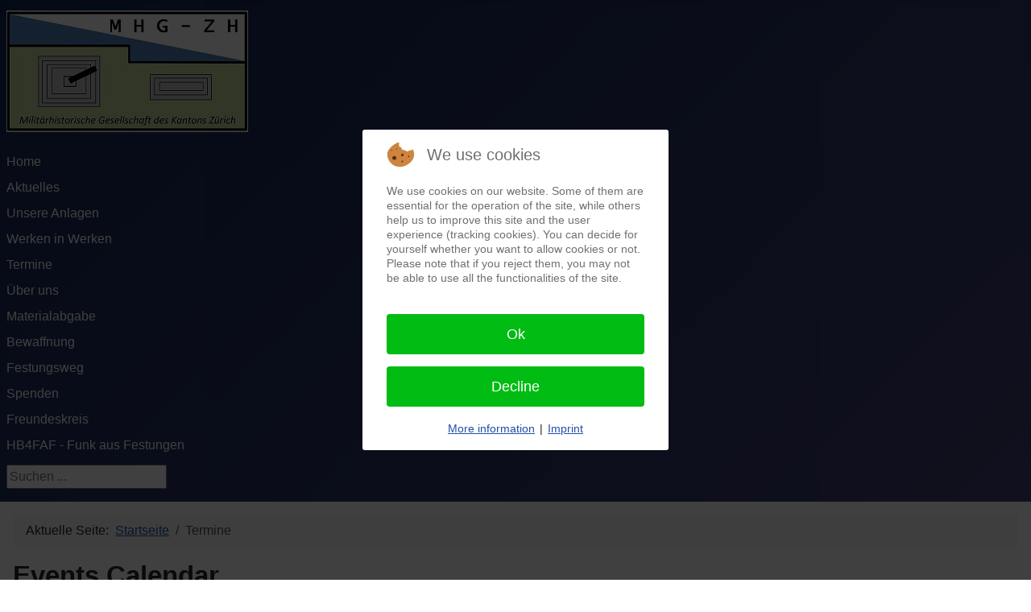

--- FILE ---
content_type: text/html; charset=utf-8
request_url: https://www.festungen-zh.ch/joomla2/termine/eventsbyday/2021/8/31/-
body_size: 7822
content:
<!DOCTYPE html>
<html lang="de-ch" dir="ltr">


<head>
<script type="text/javascript">  (function(){    function blockCookies(disableCookies, disableLocal, disableSession){    if(disableCookies == 1){    if(!document.__defineGetter__){    Object.defineProperty(document, 'cookie',{    get: function(){ return ''; },    set: function(){ return true;}    });    }else{    var oldSetter = document.__lookupSetter__('cookie');    if(oldSetter) {    Object.defineProperty(document, 'cookie', {    get: function(){ return ''; },    set: function(v){    if(v.match(/reDimCookieHint\=/) || v.match(/8f5cdb8a70138bce3b4af1dc0775bc5d\=/)) {    oldSetter.call(document, v);    }    return true;    }    });    }    }    var cookies = document.cookie.split(';');    for (var i = 0; i < cookies.length; i++) {    var cookie = cookies[i];    var pos = cookie.indexOf('=');    var name = '';    if(pos > -1){    name = cookie.substr(0, pos);    }else{    name = cookie;    }    if(name.match(/reDimCookieHint/)) {    document.cookie = name + '=; expires=Thu, 01 Jan 1970 00:00:00 GMT';    }    }    }    if(disableLocal == 1){    window.localStorage.clear();    window.localStorage.__proto__ = Object.create(window.Storage.prototype);    window.localStorage.__proto__.setItem = function(){ return undefined; };    }    if(disableSession == 1){    window.sessionStorage.clear();    window.sessionStorage.__proto__ = Object.create(window.Storage.prototype);    window.sessionStorage.__proto__.setItem = function(){ return undefined; };    }    }    blockCookies(1,1,1);    }());    </script>


    <meta charset="utf-8">
	<meta name="robots" content="index,follow">
	<meta name="viewport" content="width=device-width, initial-scale=1">
	<meta name="description" content="Auf der Website der Militärhistorischen Gesellschaft des Kantons Zürich finden Sie Interessantes und Wesentliches zur Militärgeschichte und den Festungen im Kanton Zürich.">
	<meta name="generator" content="Joomla! - Open Source Content Management">
	<title>Termine</title>
	<link href="https://www.festungen-zh.ch/joomla2/index.php?option=com_jevents&amp;task=modlatest.rss&amp;format=feed&amp;type=rss&amp;Itemid=162&amp;modid=0" rel="alternate" type="application/rss+xml" title="RSS 2.0">
	<link href="https://www.festungen-zh.ch/joomla2/index.php?option=com_jevents&amp;task=modlatest.rss&amp;format=feed&amp;type=atom&amp;Itemid=162&amp;modid=0" rel="alternate" type="application/atom+xml" title="Atom 1.0">
	<link href="/joomla2/media/system/images/joomla-favicon.svg" rel="icon" type="image/svg+xml">
	<link href="/joomla2/media/system/images/favicon.ico" rel="alternate icon" type="image/vnd.microsoft.icon">
	<link href="/joomla2/media/system/images/joomla-favicon-pinned.svg" rel="mask-icon" color="#000">
	<link href="https://www.festungen-zh.ch/joomla2/component/search/?layout=listevents&amp;Itemid=162&amp;task=day.listevents&amp;year=2021&amp;month=8&amp;day=31&amp;format=opensearch" rel="search" title="Suchen www.festungen-zh.ch" type="application/opensearchdescription+xml">

    <link href="/joomla2/media/system/css/joomla-fontawesome.min.css?880602" rel="lazy-stylesheet"><noscript><link href="/joomla2/media/system/css/joomla-fontawesome.min.css?880602" rel="stylesheet"></noscript>
	<link href="/joomla2/media/templates/site/cassiopeia/css/template.min.css?880602" rel="stylesheet">
	<link href="/joomla2/media/templates/site/cassiopeia/css/global/colors_standard.min.css?880602" rel="stylesheet">
	<link href="/joomla2/media/plg_system_webauthn/css/button.min.css?880602" rel="stylesheet">
	<link href="/joomla2/media/templates/site/cassiopeia/css/vendor/joomla-custom-elements/joomla-alert.min.css?0.4.1" rel="stylesheet">
	<link href="/joomla2/plugins/system/cookiehint/css/redimstyle.css?880602" rel="stylesheet">
	<link href="/joomla2/media/com_jevents/lib_jevmodal/css/jevmodal.css" rel="stylesheet">
	<link href="/joomla2/components/com_jevents/assets/css/eventsadmin.css?v=3.6.95" rel="stylesheet">
	<link href="/joomla2/components/com_jevents/views/flat/assets/css/events_css.css?v=3.6.95" rel="stylesheet">
	<link href="/joomla2/media/plg_system_jcemediabox/css/jcemediabox.min.css?7d30aa8b30a57b85d658fcd54426884a" rel="stylesheet">
	<style>:root {
		--hue: 214;
		--template-bg-light: #f0f4fb;
		--template-text-dark: #495057;
		--template-text-light: #ffffff;
		--template-link-color: var(--link-color);
		--template-special-color: #001B4C;
		
	}</style>
	<style>#redim-cookiehint-modal {position: fixed; top: 0; bottom: 0; left: 0; right: 0; z-index: 99998; display: flex; justify-content : center; align-items : center;}</style>
	<style>div.mod_search93 input[type="search"]{ width:auto; }</style>

    <script type="application/json" class="joomla-script-options new">{"bootstrap.popover":{".hasjevtip":{"animation":true,"container":"#jevents_body","delay":1,"html":true,"placement":"top","template":"<div class=\"popover\" role=\"tooltip\"><div class=\"popover-arrow\"><\/div><h3 class=\"popover-header\"><\/h3><div class=\"popover-body\"><\/div><\/div>","trigger":"hover","offset":[0,10],"boundary":"scrollParent"}},"joomla.jtext":{"PLG_SYSTEM_WEBAUTHN_ERR_CANNOT_FIND_USERNAME":"Das Feld für den Benutzernamen wurde im Login-Modul nicht gefunden. Die passwortlose Authentifizierung funktioniert auf dieser Website nicht, bitte ein anderes Login-Modul verwenden.","PLG_SYSTEM_WEBAUTHN_ERR_EMPTY_USERNAME":"Bitte nur den Benutzernamen (aber NICHT das Passwort) eingeben, bevor die Anmeldeschaltfläche für Passkeys ausgewählt wird.","PLG_SYSTEM_WEBAUTHN_ERR_INVALID_USERNAME":"Der angegebene Benutzername entspricht nicht einem Benutzerkonto, das eine passwortlose Anmeldung auf dieser Website ermöglicht hat.","JSHOWPASSWORD":"Passwort anzeigen","JHIDEPASSWORD":"Passwort ausblenden","ERROR":"Fehler","MESSAGE":"Nachricht","NOTICE":"Hinweis","WARNING":"Warnung","JCLOSE":"Schliessen","JOK":"OK","JOPEN":"Öffnen"},"system.paths":{"root":"\/joomla2","rootFull":"https:\/\/www.festungen-zh.ch\/joomla2\/","base":"\/joomla2","baseFull":"https:\/\/www.festungen-zh.ch\/joomla2\/"},"csrf.token":"bffcd666b59b6d7d6e90fb51cee6624e","system.keepalive":{"interval":840000,"uri":"\/joomla2\/component\/ajax\/?format=json"}}</script>
	<script src="/joomla2/media/system/js/core.min.js?a3d8f8"></script>
	<script src="/joomla2/media/vendor/jquery/js/jquery.min.js?3.7.1"></script>
	<script src="/joomla2/media/legacy/js/jquery-noconflict.min.js?504da4"></script>
	<script src="/joomla2/media/vendor/bootstrap/js/modal.min.js?5.3.8" type="module"></script>
	<script src="/joomla2/media/vendor/bootstrap/js/popover.min.js?5.3.8" type="module"></script>
	<script src="/joomla2/media/templates/site/cassiopeia/js/template.min.js?880602" type="module"></script>
	<script src="/joomla2/media/mod_menu/js/menu.min.js?880602" type="module"></script>
	<script src="/joomla2/media/system/js/keepalive.min.js?08e025" type="module"></script>
	<script src="/joomla2/media/system/js/fields/passwordview.min.js?61f142" defer></script>
	<script src="/joomla2/media/system/js/messages.min.js?9a4811" type="module"></script>
	<script src="/joomla2/media/plg_system_webauthn/js/login.min.js?880602" defer></script>
	<script src="/joomla2/components/com_jevents/assets/js/jQnc.min.js?v=3.6.95"></script>
	<script src="/joomla2/media/com_jevents/lib_jevmodal/js/jevmodal.min.js"></script>
	<script src="/joomla2/components/com_jevents/assets/js/view_detailJQ.min.js?v=3.6.95"></script>
	<script src="/joomla2/media/plg_system_jcemediabox/js/jcemediabox.min.js?7d30aa8b30a57b85d658fcd54426884a"></script>
	<script type="application/ld+json">{"@context":"https://schema.org","@type":"BreadcrumbList","@id":"https://www.festungen-zh.ch/joomla2/#/schema/BreadcrumbList/17","itemListElement":[{"@type":"ListItem","position":1,"item":{"@id":"https://www.festungen-zh.ch/joomla2/","name":"Startseite"}},{"@type":"ListItem","position":2,"item":{"@id":"https://www.festungen-zh.ch/joomla2/termine","name":"Termine"}}]}</script>
	<script>document.addEventListener('DOMContentLoaded', function() {
   // bootstrap may not be available if this module is loaded remotely
    if (typeof bootstrap === 'undefined') return;
   var elements = document.querySelectorAll(".hasjevtip");
   elements.forEach(function(myPopoverTrigger)
   {
        myPopoverTrigger.addEventListener('inserted.bs.popover', function () {
            var title = myPopoverTrigger.getAttribute('data-bs-original-title') || false;
            const popover = bootstrap.Popover.getInstance(myPopoverTrigger);
            if (popover && popover.tip) 
            {
                var header = popover.tip.querySelector('.popover-header');
                var body = popover.tip.querySelector('.popover-body');
                var popoverContent = "";
                if (title)
                {
                    popoverContent += title;
                }
                var content = myPopoverTrigger.getAttribute('data-bs-original-content') || false;
                if (content)
                {
                    popoverContent += content;
                }

                if (header) {
                    header.outerHTML = popoverContent;
                }
                else if (body) {
                    body.outerHTML = popoverContent;
                }

                if (popover.tip.querySelector('.jev-click-to-open a') && 'ontouchstart' in document.documentElement)
                {
                    popover.tip.addEventListener('touchstart', function() {
                       document.location = popover.tip.querySelector('.jev-click-to-open a').href;
                    });
                }
            }
        });

        var title = myPopoverTrigger.getAttribute('data-bs-original-title') || false;
        const popover = bootstrap.Popover.getInstance(myPopoverTrigger);
        if (popover && (popover.tip || title)) 
        {
            if ('ontouchstart' in document.documentElement) {        
                myPopoverTrigger.addEventListener('click', preventPopoverTriggerClick);
            }
        }
   });
});
function preventPopoverTriggerClick(event)
{
    event.preventDefault();
}
</script>
	<script>jQuery(document).ready(function(){WfMediabox.init({"base":"\/joomla2\/","theme":"standard","width":"","height":"","lightbox":0,"shadowbox":0,"icons":1,"overlay":1,"overlay_opacity":0,"overlay_color":"","transition_speed":500,"close":2,"labels":{"close":"Close","next":"Next","previous":"Previous","cancel":"Cancel","numbers":"{{numbers}}","numbers_count":"{{current}} of {{total}}","download":"Download"},"swipe":true,"expand_on_click":true});});</script>
	<!--[if lte IE 6]>
<link rel="stylesheet" href="https://www.festungen-zh.ch/joomla2/components/com_jevents/views/flat/assets/css/ie6.css" />
<![endif]-->

</head>

<body class="site com_jevents wrapper-static view-day layout-listevents task-day.listevents itemid-162 has-sidebar-left">
    <header class="header container-header full-width position-sticky sticky-top">

        
        
                    <div class="grid-child">
                <div class="navbar-brand">
                    <a class="brand-logo" href="/joomla2/">
                        <img loading="eager" decoding="async" src="https://www.festungen-zh.ch/joomla2/images/Logo_MHG-ZH_300x150.jpg" alt="www.festungen-zh.ch" width="300" height="151">                    </a>
                                    </div>
            </div>
        
                    <div class="grid-child container-nav">
                                    <ul class="mod-menu mod-list nav  nav-pills">
<li class="nav-item item-101 default"><a href="/joomla2/" >Home</a></li><li class="nav-item item-133"><a href="/joomla2/aktuelles" >Aktuelles</a></li><li class="nav-item item-520"><a href="/joomla2/unsereanlagenblog" >Unsere Anlagen</a></li><li class="nav-item item-141"><a href="/joomla2/werken-in-werken" >Werken in Werken</a></li><li class="nav-item item-162 current active"><a href="/joomla2/termine" aria-current="location">Termine</a></li><li class="nav-item item-132"><a href="/joomla2/ueber-uns" >Über uns </a></li><li class="nav-item item-163"><a href="/joomla2/materialabgabe" >Materialabgabe</a></li><li class="nav-item item-189"><a href="/joomla2/bewaffnung" >Bewaffnung</a></li><li class="nav-item item-192"><a href="/joomla2/festungsweg" >Festungsweg</a></li><li class="nav-item item-383"><a href="/joomla2/spenden" >Spenden</a></li><li class="nav-item item-533"><a href="/joomla2/freundeskreiskat" >Freundeskreis</a></li><li class="nav-item item-534"><a href="/joomla2/hb4faf-funk-aus-festungen" >HB4FAF - Funk aus Festungen</a></li></ul>

                                                    <div class="container-search">
                        <div class="search mod_search93">
	<form action="/joomla2/termine/eventsbyday/2021/8/31/-" method="post" class="form-inline" role="search">
		<label for="mod-search-searchword93" class="element-invisible">Suchen ...</label> <input name="searchword" id="mod-search-searchword93" maxlength="200"  class="inputbox search-query input-medium" type="search" size="20" placeholder="Suchen ..." />		<input type="hidden" name="task" value="search" />
		<input type="hidden" name="option" value="com_search" />
		<input type="hidden" name="Itemid" value="162" />
	</form>
</div>

                    </div>
                            </div>
            </header>

    <div class="site-grid">
        
        
        
                    <div class="grid-child container-sidebar-left">
                <div class="sidebar-left card ">
            <h3 class="card-header ">Unsere Führungen</h3>        <div class="card-body">
                <ul class="mod-menu mod-list nav ">
<li class="nav-item item-134 active"><a href="/joomla2/fuehrungen" >Führung Ebersberg</a></li><li class="nav-item item-909"><a href="/joomla2/fuehrungen-2" >Führung Ebersberg Aussenanlagen</a></li><li class="nav-item item-135"><a href="/joomla2/fuehrungen-hochfelden-stadel" >Führung Hochfelden Stadel</a></li><li class="nav-item item-136"><a href="/joomla2/fuehrung-limmatstellung" >Führung Limmatstellung</a></li><li class="nav-item item-285"><a href="/joomla2/fuehrungen-villa-arbenz" >Führung Villa Arbenz</a></li></ul>
    </div>
</div>
<div class="sidebar-left card ">
            <h4 class="card-header ">Login Formular</h4>        <div class="card-body">
                <form id="login-form-16" class="mod-login" action="/joomla2/termine/eventsbyday/2021/8/31/-" method="post">

    
    <div class="mod-login__userdata userdata">
        <div class="mod-login__username form-group">
                            <div class="input-group">
                    <input id="modlgn-username-16" type="text" name="username" class="form-control" autocomplete="username" placeholder="Benutzername">
                    <label for="modlgn-username-16" class="visually-hidden">Benutzername</label>
                    <span class="input-group-text" title="Benutzername">
                        <span class="icon-user icon-fw" aria-hidden="true"></span>
                    </span>
                </div>
                    </div>

        <div class="mod-login__password form-group">
                            <div class="input-group">
                    <input id="modlgn-passwd-16" type="password" name="password" autocomplete="current-password" class="form-control" placeholder="Passwort">
                    <label for="modlgn-passwd-16" class="visually-hidden">Passwort</label>
                    <button type="button" class="btn btn-secondary input-password-toggle">
                        <span class="icon-eye icon-fw" aria-hidden="true"></span>
                        <span class="visually-hidden">Passwort anzeigen</span>
                    </button>
                </div>
                    </div>

                    <div class="mod-login__remember form-group">
                <div id="form-login-remember-16" class="form-check">
                    <input type="checkbox" name="remember" class="form-check-input" value="yes" id="form-login-input-remember-16">
                    <label class="form-check-label" for="form-login-input-remember-16">
                        Angemeldet bleiben                    </label>
                </div>
            </div>
        
                    <div class="mod-login__submit form-group">
                <button type="button"
                        class="btn btn-secondary w-100 plg_system_webauthn_login_button"
                                                    data-webauthn-form="login-form-16"
                                                                        title="Passkey verwenden"
                        id="plg_system_webauthn-eos5qnZb9qIZ-Q3CH4BJe"
                        >
                                            <svg aria-hidden="true" id="Passkey" xmlns="http://www.w3.org/2000/svg" viewBox="0 0 24 24"><g id="icon-passkey"><circle id="icon-passkey-head" cx="10.5" cy="6" r="4.5"/><path id="icon-passkey-key" d="M22.5,10.5a3.5,3.5,0,1,0-5,3.15V19L19,20.5,21.5,18,20,16.5,21.5,15l-1.24-1.24A3.5,3.5,0,0,0,22.5,10.5Zm-3.5,0a1,1,0,1,1,1-1A1,1,0,0,1,19,10.5Z"/><path id="icon-passkey-body" d="M14.44,12.52A6,6,0,0,0,12,12H9a6,6,0,0,0-6,6v2H16V14.49A5.16,5.16,0,0,1,14.44,12.52Z"/></g></svg>
                                        Passkey verwenden                </button>
            </div>
        
        <div class="mod-login__submit form-group">
            <button type="submit" name="Submit" class="btn btn-primary w-100">Anmelden</button>
        </div>

                    <ul class="mod-login__options list-unstyled">
                <li>
                    <a href="/joomla2/component/users/reset?Itemid=101">
                    Passwort vergessen?</a>
                </li>
                <li>
                    <a href="/joomla2/component/users/remind?Itemid=101">
                    Benutzername vergessen?</a>
                </li>
                            </ul>
        <input type="hidden" name="option" value="com_users">
        <input type="hidden" name="task" value="user.login">
        <input type="hidden" name="return" value="aHR0cHM6Ly93d3cuZmVzdHVuZ2VuLXpoLmNoL2pvb21sYTIvdGVybWluZS9ldmVudHNieWRheS8yMDIxLzgvMzEvLQ==">
        <input type="hidden" name="bffcd666b59b6d7d6e90fb51cee6624e" value="1">    </div>
    </form>
    </div>
</div>

            </div>
        
        <div class="grid-child container-component">
            <nav class="mod-breadcrumbs__wrapper" aria-label="Breadcrumbs">
    <ol class="mod-breadcrumbs breadcrumb px-3 py-2">
                    <li class="mod-breadcrumbs__here float-start">
                Aktuelle Seite: &#160;
            </li>
        
        <li class="mod-breadcrumbs__item breadcrumb-item"><a href="/joomla2/" class="pathway"><span>Startseite</span></a></li><li class="mod-breadcrumbs__item breadcrumb-item active"><span>Termine</span></li>    </ol>
    </nav>

            
            <div id="system-message-container" aria-live="polite"></div>

            <main>
                	<!-- Event Calendar and Lists Powered by JEvents //-->
		<div id="jevents">
	<div class="contentpaneopen jeventpage     jevbootstrap" id="jevents_header">
							<h2 class="contentheading">Events Calendar</h2>
						<ul class="actions">
										<li class="print-icon">
							<a href="javascript:void(0);" rel="nofollow"
							   onclick="window.open('/joomla2/termine/eventsbyday/2021/8/31/-?print=1&amp;pop=1&amp;tmpl=component', 'win2', 'status=no,toolbar=no,scrollbars=yes,titlebar=no,menubar=no,resizable=yes,width=600,height=600,directories=no,location=no');"
							   title="Print">
								<span class="icon-print"> </span>
							</a>
						</li> 			</ul>
				</div>
	<div class="jev_clear"></div>
	<div class="contentpaneopen  jeventpage   jevbootstrap" id="jevents_body">
	<div class='jev_pretoolbar'></div>				<div class="new-navigation">
			<div class="nav-items">
									<div id="nav-year" >
						<a href="/joomla2/termine/eventsbyyear/2021/-"
						   title="By Year">
							By Year</a>
					</div>
													<div id="nav-month">
						<a href="/joomla2/termine/monthcalendar/2021/8/-"
						   title="By Month">                            By Month</a>
					</div>
													<div id="nav-week">
						<a href="/joomla2/termine/eventsbyweek/2021/08/30/-"
						   title="By Week">
							By Week</a>
					</div>
													<div id="nav-today" class="active">
						<a href="/joomla2/termine/eventsbyday/2026/1/21/-"
						   title="Today">
							Today</a>
					</div>
															<div id="nav-jumpto">
			<a href="#"
			   onclick="if (jevjq('#jumpto').hasClass('jev_none')) {jevjq('#jumpto').removeClass('jev_none');} else {jevjq('#jumpto').addClass('jev_none')}return false;"
			   title="Jump to month">
				Jump to month			</a>
		</div>
																						</div>
							<div id="nav-search">
					<a href="/joomla2/termine/search_form/-"
					   title="Search">
						<img src="https://www.festungen-zh.ch/joomla2/components/com_jevents/views/flat/assets/images/icon-search.gif" alt="Search"/>
					</a>
				</div>
								<div id="jumpto"  class="jev_none">
			<form name="BarNav" action="/joomla2/termine/eventsbyday/2021/8/31/-" method="get">
				<input type="hidden" name="option" value="com_jevents" />
				<input type="hidden" name="task" value="month.calendar" />
				<input type="hidden" name="catids" value=""/><select id="month" name="month" style="font-size:10px;">
	<option value="01">January</option>
	<option value="02">February</option>
	<option value="03">March</option>
	<option value="04">April</option>
	<option value="05">May</option>
	<option value="06">June</option>
	<option value="07">July</option>
	<option value="08" selected="selected">August</option>
	<option value="09">September</option>
	<option value="10">October</option>
	<option value="11">November</option>
	<option value="12">December</option>
</select>
<select id="year" name="year" style="font-size:10px;">
	<option value="2024">2024</option>
	<option value="2025">2025</option>
	<option value="2026">2026</option>
	<option value="2027">2027</option>
	<option value="2028">2028</option>
	<option value="2029">2029</option>
	<option value="2030">2030</option>
	<option value="2031">2031</option>
</select>
				<button onclick="submit(this.form)">Jump to month</button>
				<input type="hidden" name="Itemid" value="162" />
			</form>
		</div>
		

		</div>
		
<div class="jev_toprow">
	<!-- <div class="jev_header">
		  <h2 class="gsl-h2">Daily View</h2>
		  <div class="today" >Tuesday, 31. August 2021</div>
		</div> -->
	<div class="jev_header2">
		<div class="previousmonth">
					</div>
		<div class="currentmonth">
			Tuesday, 31. August 2021		</div>
		<div class="nextmonth">
					</div>

	</div>
</div>
<div id='jev_maincal' class='jev_listview'>
	<div class="jev_listrow">

		<div class="list_no_e">
No events were found</div>
	</div>
	<div class="jev_clear"></div>
</div>
	</div>
	</div>
	
            </main>
            
        </div>

        
                    <div class="grid-child container-bottom-a">
                <div class="bottom-a card ">
            <h3 class="card-header ">Aktuellste Beiträge</h3>        <div class="card-body">
                <ul class="mod-articleslatest latestnews mod-list">
    <li itemscope itemtype="https://schema.org/Article">
        <a href="/joomla2/" itemprop="url">
            <span itemprop="name">
                Hauptseite Januar 2026              </span>
        </a>
    </li>
    <li itemscope itemtype="https://schema.org/Article">
        <a href="/joomla2/?view=article&amp;id=176:getting-started-13&amp;catid=2" itemprop="url">
            <span itemprop="name">
                Hauptseite Oktober 2025             </span>
        </a>
    </li>
    <li itemscope itemtype="https://schema.org/Article">
        <a href="/joomla2/aktuelles/179-news-260110" itemprop="url">
            <span itemprop="name">
                Januar 2026 Neuigkeiten von der MHG-ZH              </span>
        </a>
    </li>
    <li itemscope itemtype="https://schema.org/Article">
        <a href="/joomla2/aktuelles/175-news-251019" itemprop="url">
            <span itemprop="name">
                Oktober 2025 Neuigkeiten von der MHG-ZH             </span>
        </a>
    </li>
    <li itemscope itemtype="https://schema.org/Article">
        <a href="/joomla2/aktuelles/174-news-250908" itemprop="url">
            <span itemprop="name">
                News September 2025 Einzelführung Ebersberg             </span>
        </a>
    </li>
</ul>
    </div>
</div>

            </div>
        
            </div>

            <footer class="container-footer footer full-width">
            <div class="grid-child">
                <ul class="mod-menu mod-list nav ">
<li class="nav-item item-176"><a href="/joomla2/datenschutz" >Datenschutz</a></li></ul>

            </div>
        </footer>
    
            <a href="#top" id="back-top" class="back-to-top-link" aria-label="Zurück nach oben">
            <span class="icon-arrow-up icon-fw" aria-hidden="true"></span>
        </a>
    
    

<script type="text/javascript">   function cookiehintsubmitnoc(obj) {     if (confirm("A refusal will affect the functions of the website. Do you really want to decline?")) {       document.cookie = 'reDimCookieHint=-1; expires=0; path=/';       cookiehintfadeOut(document.getElementById('redim-cookiehint-modal'));       return true;     } else {       return false;     }   } </script> <div id="redim-cookiehint-modal">   <div id="redim-cookiehint">     <div class="cookiehead">       <span class="headline">We use cookies</span>     </div>     <div class="cookiecontent">   <p>We use cookies on our website. Some of them are essential for the operation of the site, while others help us to improve this site and the user experience (tracking cookies). You can decide for yourself whether you want to allow cookies or not. Please note that if you reject them, you may not be able to use all the functionalities of the site.</p>    </div>     <div class="cookiebuttons">       <a id="cookiehintsubmit" onclick="return cookiehintsubmit(this);" href="https://www.festungen-zh.ch/joomla2/termine/eventsbyday/2021/8/31/-?rCH=2"         class="btn">Ok</a>           <a id="cookiehintsubmitno" onclick="return cookiehintsubmitnoc(this);" href="https://www.festungen-zh.ch/joomla2/termine/eventsbyday/2021/8/31/-?rCH=-2"           class="btn">Decline</a>          <div class="text-center" id="cookiehintinfo">              <a target="_self" href="https://www.festungen-zh.ch/joomla2/datenschutz/8-datenschutz">More information</a>                  |                  <a target="_self" href="https://www.festungen-zh.ch/joomla2/ueber-uns/9-impressum2020">Imprint</a>            </div>      </div>     <div class="clr"></div>   </div> </div>     <script type="text/javascript">        if (!navigator.cookieEnabled) {         document.addEventListener("DOMContentLoaded", function (event) {           document.getElementById('redim-cookiehint-modal').remove();         });       }        function cookiehintfadeOut(el) {         el.style.opacity = 1;         (function fade() {           if ((el.style.opacity -= .1) < 0) {             el.style.display = "none";           } else {             requestAnimationFrame(fade);           }         })();       }             function cookiehintsubmit(obj) {         document.cookie = 'reDimCookieHint=1; expires=Thu, 21 Jan 2027 23:59:59 GMT;; path=/';         cookiehintfadeOut(document.getElementById('redim-cookiehint-modal'));         return true;       }        function cookiehintsubmitno(obj) {         document.cookie = 'reDimCookieHint=-1; expires=0; path=/';         cookiehintfadeOut(document.getElementById('redim-cookiehint-modal'));         return true;       }     </script>     
</body>

</html>
